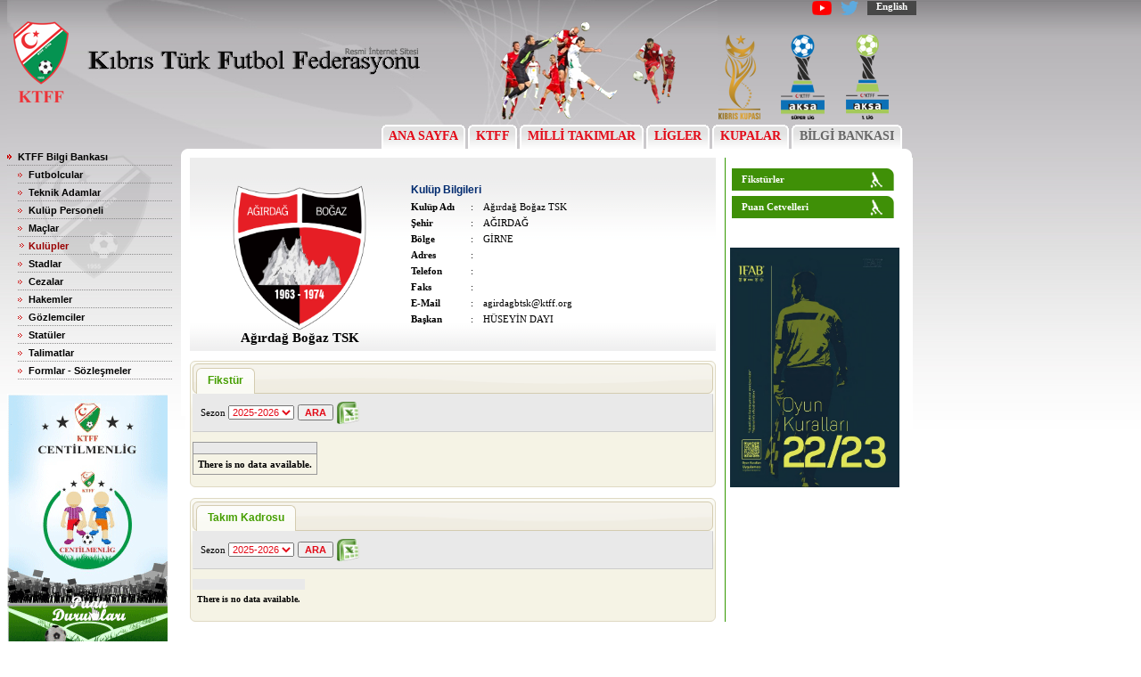

--- FILE ---
content_type: text/html; charset=utf-8
request_url: http://www.ktff.org/BilgiBankasi/KulupDetayi/42
body_size: 7912
content:


<!DOCTYPE html PUBLIC "-//W3C//DTD XHTML 1.0 Transitional//EN" "http://www.w3.org/TR/xhtml1/DTD/xhtml1-transitional.dtd">

<script src="/Scripts/jquery-1.6.2.min.js" type="text/javascript"></script>
<META HTTP-EQUIV="Content-Type" CONTENT="text/html; charset=windows-1254" >
 <META http-equiv="content-language" content="TR">
 <meta http-equiv="refresh" content="300">
 


<html xmlns="http://www.w3.org/1999/xhtml">
<head id="ctl00_Head1"><meta http-equiv="X-UA-Compatible" content="IE=EmulateIE7; IE=EmulateIE9" /><meta http-equiv="X-UA-Compatible" content="IE=EmulateIE8;" /><meta name="google-site-verification" content="diCOUAGE4NyVOcERGCRoIno3crY4xgqGW1BnAuBRMr8" /><title>
	
 Ağırdağ Boğaz TSK Kulüp Bilgileri

</title><link href="../../Content/site1.css" rel="stylesheet" type="text/css" /><link rel="stylesheet" type="text/css" href="../../Content/widget014.top.svg.css" media="all" />
  

    
    <script src="/Scripts/jquery-1.6.2.js" type="text/javascript"></script>
    <script src="/Scripts/modernizr-1.7.js" type="text/javascript"></script>
    <script>
        (function (i, s, o, g, r, a, m) {
            i['GoogleAnalyticsObject'] = r; i[r] = i[r] || function () {
                (i[r].q = i[r].q || []).push(arguments)
            }, i[r].l = 1 * new Date(); a = s.createElement(o),
  m = s.getElementsByTagName(o)[0]; a.async = 1; a.src = g; m.parentNode.insertBefore(a, m)
        })(window, document, 'script', '//www.google-analytics.com/analytics.js', 'ga');

        ga('create', 'UA-41097541-1', 'ktff.org');
        ga('send', 'pageview');

</script>
<script async src="//pagead2.googlesyndication.com/pagead/js/adsbygoogle.js"></script>
<script>
    (adsbygoogle = window.adsbygoogle || []).push({
        google_ad_client: "ca-pub-7881648051722723",
        enable_page_level_ads: true
    });
</script>



</head>
<body>

    <form method="post" action="42" id="aspnetForm" class="ayyildizBG2">
<div class="aspNetHidden">
<input type="hidden" name="__VIEWSTATE" id="__VIEWSTATE" value="/wEPDwULLTE0MTI2NDU2MDIPZBYCZg9kFgJmD2QWAgIHDxUCGC9TY3JpcHRzL2pxdWVyeS0xLjYuMi5qcxkvU2NyaXB0cy9tb2Rlcm5penItMS43LmpzZGSfBmBy+aL1h2O1+zepBkPG8Qgla/ARWjeiDJtC0B8t5w==" />
</div>

    <div class="page">
       
       <table width="100%" id="ustmenu">
         <tr >
          <td align="right" style="padding-right:0px"><b><a href='https://www.youtube.com/channel/UCw1Q90s0MaHq3TiHexefNxw' style="color:White"><img src="../../Content/webimages/youtube2.png" height="16px" style="border:0px; margin-right:10px" alt=""/></a></b><b><a href='https://twitter.com/KTFFofficial' style="color:White"><img src="../../Content/webimages/twitterlogo.png" height="16px" style="border:0px; margin-right:10px" alt=""/></a></b><div style="float:right;text-align:center;background-color:#474747;width:55px;height:16px"><b><a href='/HomePage' style="color:White">English</a></b></div></td>
        <!-- <td align="right" style="padding-right:0px"><div style="float:right;text-align:center;background-color:#474747;width:55px;height:16px"><b><a href='/HomePage' style="color:White">English</a></b></div></td>-->
         </tr>
         <tr>
         <td>   <div id="logodisplay" >
         
              <a href='/' style="border:0px">  <img src="/Content/webimages/ustheader77.png"    alt="" title="KTFF" style="border:0px"/>  </a>
                   
                     
            </div>
               <div id="logindisplay">
             
                 <img src="/Content/webimages/ustortabanner1.png"    alt="" title="" style=" padding-right:30px"/>    
                 
                 <!--<img src="/Content/webimages/60.yillogo.png"    alt="" title="" style=" padding-right:30px"/>-->
                 <div style="padding-right:10px; display:inline-block">
                     <a href='/Kupalar/fiksturvepuancetveli/1' style="border:none;  color:#cccccc">   <img src="/Content/webimages/KIBRISKUPASI.png"  alt="" title="Kýbrýs Kupasý" style="border:0px;"/>   </a>  
                     </div>
                      <div style="padding-right:10px; display:inline-block">
                       <a href='/KTFFLigler/TSLAnasayfa' style="border:none;  color:#cccccc">   <img src="/Content/webimages/aksasuperliglogo.png"  alt="" title="AKSA Süper Lig" style="border:0px; height:95px"/>   </a>   
             
             </div>
              <div style="padding-right:20px; display:inline-block">
             <a href='/KTFFLigler/TBLAnasayfa' style="border:0px; color:#cccccc""> <img src="/Content/webimages/aksa1liglogo.png"    alt="" title="AKSA 1. Lig"  style=" border:0px;"/>  </a>
              <!--  <a href='/KTFFLigler/TILAnasayfa' style="border:0px; color:#cccccc"">  <img src="/Content/webimages/kpet2liglogo1.png"    alt="" title="K-PET 2. Lig" style=" border:0px"/>  </a>-->
                </div>
            </div>
            </td>
            </tr></table> 
               
              
	

  <table cellpadding="0" cellspacing="0" border="0" width="100%" style="padding-top:0px; padding-right:10px">

                        <tr>

                            <td align="right">

                                <table border="0" cellspacing="0" cellpadding="0" style="margin-right: 3px">

                                    <tr>

                                        <td>

                                            <table border="0" cellpadding="0" cellspacing="0" class="ustMenu" style="margin-right: 3px">

                                                <tr>

                                                    <td width="5"><img src="/Content/webimages/ustmenu.sol.gif" width="5" height="27" alt=""/></td>

                                                    <td align="center" style="padding:2 5 2 5; background: url(/Content/webimages/ustmenu.bg.gif) repeat-x top"><a href='/'  > &nbsp;ANA SAYFA&nbsp;</a></td>

                                                   <td width="5"><img src="/Content/webimages/ustmenu.sag.gif" width="5" height="27" alt=""/></td>

                                                </tr>

                                            </table>

                                        </td>

                                        <td>

                                            <table border="0" cellpadding="0" cellspacing="0" class="ustMenu" style="margin-right: 3px">

                                                <tr>

                                                    <td width="5"><img src="/Content/webimages/ustmenu.sol.gif" width="5" height="27" alt=""/></td>

                                                    <td align="center" style="padding:2 5 2 5; background: url(/Content/webimages/ustmenu.bg.gif) repeat-x top"><a href='/KTFF' >&nbsp;KTFF&nbsp;</a></td>

                                                   <td width="5"><img src="/Content/webimages/ustmenu.sag.gif" width="5" height="27" alt=""/></td>

                                                </tr>

                                            </table>

                                        </td>

                                         <td>

                                            <table border="0" cellpadding="0" cellspacing="0" class="ustMenu" style="margin-right: 3px">

                                                <tr>

                                                    <td width="5"><img src="/Content/webimages/ustmenu.sol.gif" width="5" height="27" alt=""/></td>

                                                    <td align="center" style="padding:2 5 2 5; background: url(/Content/webimages/ustmenu.bg.gif) repeat-x top"><a href='/MilliTakimlar'>&nbsp;MİLLİ TAKIMLAR&nbsp;</a></td>

                                                   <td width="5"><img src="/Content/webimages/ustmenu.sag.gif" width="5" height="27" alt=""/></td>

                                                </tr>

                                            </table>

                                        </td>


                                        <td>

                                            <table border="0" cellpadding="0" cellspacing="0" class="ustMenu" style="margin-right: 3px">

                                                <tr>

                                                    <td width="5"><img src="/Content/webimages/ustmenu.sol.gif" width="5" height="27" alt=""/></td>

                                                    <td align="center" style="padding:2 5 2 5; background: url(/Content/webimages/ustmenu.bg.gif) repeat-x top"><a href="/KTFFLigler" >&nbsp;LİGLER&nbsp;</a></td>

                                                   <td width="5"><img src="/Content/webimages/ustmenu.sag.gif" width="5" height="27" alt=""/></td>

                                                </tr>

                                            </table>

                                        </td>

                                        <td>

                                            <table border="0" cellpadding="0" cellspacing="0" class="ustMenu" style="margin-right: 3px">

                                                <tr>

                                                    <td width="5"><img src="/Content/webimages/ustmenu.sol.gif" width="5" height="27" alt=""/></td>

                                                    <td align="center" style="padding:2 5 2 5; background: url(/Content/webimages/ustmenu.bg.gif) repeat-x top"><a href="/Kupalar" >&nbsp;KUPALAR&nbsp;</a></td>

                                                   <td width="5"><img src="/Content/webimages/ustmenu.sag.gif" width="5" height="27" alt=""/></td>

                                                </tr>

                                            </table>

                                        </td>

                                        <td>

                                            <table border="0" cellpadding="0" cellspacing="0" class="ustMenu" style="margin-right: 3px">

                                                <tr>

                                                    <td width="5"><img src="/Content/webimages/ustmenu.sol.gif" width="5" height="27" alt=""/></td>

                                                    <td align="center" style="padding:2 5 2 5; background: url(/Content/webimages/ustmenu.bg.gif) repeat-x top"><a href="/BilgiBankasi" style="color:#666666;">&nbsp;BİLGİ BANKASI&nbsp;</a></td>

                                                   <td width="5"><img src="/Content/webimages/ustmenu.sag.gif" width="5" height="27" alt=""/></td>

                                                </tr>

                                            </table>

                                        </td>

                                      

                                      

                                    </tr>

                                </table>

                            </td>

                        </tr>

                    </table>
             <!-- Ust Linkler Sonu-->

       

    
    
<div class="aspNetHidden">

	<input type="hidden" name="__VIEWSTATEGENERATOR" id="__VIEWSTATEGENERATOR" value="E6A0F9F9" />
</div></form>
    
        <form>

     <div id="sol">
     

  <table class="SolMenuBG" style="height: 190px" border="0" cellpadding="0" cellspacing="0" width="100%">

                                    <tr><td valign="top"><div id="Div7" style="padding:0 0 15 0;vertical-align:top;text-align:left;"><div id="Div8" class="moduleTitle"></div>

<script language="javascript" type="text/javascript">    function ___BeforeClickHandler(node) { if (node.Category == '') { if (node.Expanded == true) node.Collapse(); else node.Expand(); return false; } }</script>

<div id="ctl00_LTopPane_m_71_473_ctnr_m_71_473_ctl00" class="panelbar KTFFSoltaraf ">

	<!-- 4.0.3 --><script type="text/javascript" src="/Scripts/RadPanelbar.js"></script><span id="Span3" style="display:none;"></span><ul class="rootGroup">

     	
                   
                     
        <li class="item first"><a href="/BilgiBankasi" id="BilgiBankası" title="KTFF Bilgi Bankası" class="link expanded"><span class="text">KTFF Bilgi Bankası</span></a><div class="slide" >
      
			<ul class="group level1 " >

				<li class="item first"><a href='/BilgiBankasi/Futbolcular' id="Futbolcular" title="Futbolcular" class="link"><span class="text">Futbolcular</span></a></li>               
                  <li class="item"><a href="/BilgiBankasi/TeknikAdamlar" id="TeknikAdamlar" title="Teknik Adamlar" class="link"><span class="text">Teknik Adamlar </span></a></li>
                   <li class="item"><a href="/BilgiBankasi/KulupPersoneli" id="KP" title="Kulüp Personeli" class="link"><span class="text">Kulüp Personeli </span></a></li>                 
                <li class="item"><a href="/BilgiBankasi/Maclar" id="A1" title="Maçlar" class="link"><span class="text">Maçlar</span></a></li>
                <li class="item"><a href="/BilgiBankasi/Kulupler" id="kulupler" title="Kulüpler" class="link"><span class="text">Kulüpler</span></a></li>
                 <li class="item"><a href="/BilgiBankasi/Stadlar" id="stadlar" title="Stadlar" class="link"><span class="text">Stadlar</span></a></li>
                  <li class="item"><a href="/BilgiBankasi/Cezalar" id="cezalar" title="Cezalar" class="link"><span class="text">Cezalar</span></a></li>
                   <li class="item"><a href="/BilgiBankasi/Hakemler" id="Hakemler" title="Hakemler" class="link"><span class="text">Hakemler</span></a></li>
                    <li class="item"><a href="/BilgiBankasi/Gozlemciler" id="Gozlemciler" title="Gözlemciler" class="link"><span class="text">Gözlemciler</span></a></li>
                   
                      <li class="item"><a href="/KTFF/Statuler" id="statüler" title="Statüler" class="link"><span class="text">Statüler</span></a></li>
                       <li class="item"><a href="/KTFF/Talimatlar" id="talimatlar" title="Talimatlar" class="link"><span class="text">Talimatlar</span></a></li>
                         <li class="item"><a href="/KTFF/Formlar" id="Formlar" title="Formlar - Sözleşmeler" class="link"><span class="text">Formlar - Sözleşmeler</span></a></li>
			</ul>

		</div>        
              

	
        

	</ul><input type="hidden" id="Hidden3" name="ctl00$LTopPane$m_71_473_ctnr$m_71_473$ctl00" />
    <script type="text/javascript">
        window["ctl00_LTopPane_m_71_473_ctnr_m_71_473_ctl00"] = new RadPanelbar("ctl00_LTopPane_m_71_473_ctnr_m_71_473_ctl00");
        window["ctl00_LTopPane_m_71_473_ctnr_m_71_473_ctl00"].Initialize({ "Attributes": { "HeaderHoverCollapsedCssClass": "panelbarHeaderHover", "ItemCollapsedCssClass": "panelbarItem", "HeaderHoverExpandedCssClass": "panelbarHeaderExpand", "HeaderCollapsedCssClass": "panelbarHeaderCollapsed", "ImagesBaseDir": "", "ExpandEffect": "Fade", "ItemHoverCollapsedCssClass": "panelbarItemHover", "HeaderExpandedCssClass": "panelbarHeaderExpand", "ItemSelectedCssClass": "panelbarItem", "CssFile": "" },
            "CausesValidation": false, "Enabled": true, "Skin": "", "ExpandAnimation": { "Type": "None" },
            "CollapseAnimation": { "Type": "None" }
        },
        {

            "BilgiBankası": { "Selected": false, "Expanded": true, "Value": "237", "NavigateAfterClick": true },
            "Futbolcular": { "Value": "237", "NavigateAfterClick": true },
            "TeknikAdamlar": { "Value": "237", "NavigateAfterClick": true },
            "KP": { "Value": "445", "NavigateAfterClick": true },
            "maclar": { "Value": "238", "NavigateAfterClick": true },
            "kulupler": { "Selected": true, "Value": "241", "NavigateAfterClick": true },
            "stadlar": { "Value": "240", "NavigateAfterClick": true },
            "cezalar": { "Value": "828", "NavigateAfterClick": true },
            "Hakemler": { "Value": "623", "NavigateAfterClick": true },
            "Gozlemciler": { "Value": "1046", "NavigateAfterClick": true },
            "HaftaBilgileri": { "Value": "236", "NavigateAfterClick": true },
            "talimatlar": { "Value": "445", "NavigateAfterClick": true },
            "statüler": { "Value": "445", "NavigateAfterClick": true },
            "Formlar": { "Value": "445", "NavigateAfterClick": true }

        });
    </script>

</div>



</div></td></tr>

                                </table>
                                	<table cellpadding="0" cellspacing="0">
							<tr>
								<td colspan="5" align="center" style="padding:15px 1px 5px 0px">
	
   
   <a href='/KTFFLigler/CentilmenLig/1'><img src="../../Content/webimages/centilmenligweb1.gif"  width="180px" border="0" class="left_image" alt="" /></a>
  
  

								</td>
							</tr>
                            </table>
                             


    
     </div>
     
     </form>
    <div id = "anatemp">
    
    <div id="main">
   
    
     <div class = "ana">
            
<script src="/Scripts/jquery.validate.min.js" type="text/javascript"></script>
<script src="/Scripts/jquery.validate.unobtrusive.min.js" type="text/javascript"></script>

<link href ="/Content/themes/base/jquery-ui-1.8.14.custom.css" rel="stylesheet" type="text/css" />

<link href ="/Content/themes/base/jquery-ui.css" rel="stylesheet" type="text/css" />
<script src="/Scripts/jquery-ui-1.8.14.min.js" type="text/javascript"></script>
  <script>
      $(document).ready(function () {
          $("#tabs").tabs();

          $("#tabs1").tabs();
      });
  </script>

<div style="padding-right:10px">
 <table cellspacing="0" border="0" background="../../Content/webimages/kulupbg.gif"  style="width:100%;border-collapse:collapse; " >

	<tr>

		<td colspan="2">

        <table width="100%" border="0" cellpadding="5" cellspacing="0" class="oyuncutable">

        

            <tr>

                <td align="center" valign="top" style="border-right: none;

                    border-top: none;">

                    <img src="/Content/images/kuluplogolari/0e91d8cf-3ccc-40ce-9f57-6148ba3e59de.png"  style="margin-top: 25px;" width="150px" alt="oyuncu" />    <br />    <span class="OyuncuAdı" >Ağırdağ Boğaz TSK</span>
                    </td>
                   
                     
            
                  

                <td  style="border-left: none; border-top: none;

                    padding-left: 0px">

                    <table width="100%" border="0" cellspacing="0" cellpadding="3" class="oyuncutable">

                        <tr>

                            <td colspan="3" class="OyuncuAltBaslik">

                                <span >Kulüp Bilgileri</span>

                            </td>

                        </tr>

                        <tr>

                            <td width="20%" align="left" valign="top">

                                <b>

                                    <span>Kulüp Adı</span></b>

                            </td>

                            <td width="1">

                                :</td>

                            <td align="left" valign="top" width="150px">

                              <span>Ağırdağ Boğaz TSK</span>

                            </td>

                        </tr>

                        <tr>

                            <td align="left" valign="top">

                                <b>

                                    <span >Şehir</span></b>

                            </td>

                            <td  width="1">

                                :</td>

                            <td align="left" valign="top">

                                <span >AĞIRDAĞ</span>

                            </td>

                        </tr>

                        <tr>

                            <td align="left" valign="top">

                                <b>

                                    <span>Bölge</span></b></td>

                            <td width="1">

                                :</td>

                            <td align="left" valign="top">

                                <span >GİRNE</span>

                            </td>

                        </tr>

                        <tr>

                            <td align="left" valign="top">

                                <b>

                                    <span >Adres</span></b></td>

                            <td width="1" valign="top">

                                :</td>

                            <td align="left" valign="top">

                                 <span ></span>

                            </td>

                        </tr>

                          <tr>

                            <td align="left" valign="top">

                                <b>

                                    <span >Telefon</span></b></td>

                            <td width="1" valign="top">

                                :</td>

                            <td align="left" valign="top">

                                 <span ></span>

                            </td>

                        </tr>

                          <tr>

                            <td align="left" valign="top">

                                <b>

                                    <span >Faks</span></b></td>

                            <td width="1" valign="top">

                                :</td>

                            <td align="left" valign="top">

                                 <span ></span>

                            </td>

                        </tr>
                          <tr>

                            <td align="left" valign="top">

                                <b>

                                    <span >E-Mail</span></b></td>

                            <td width="1" valign="top">

                                :</td>

                            <td align="left" valign="top">

                                 <span >agirdagbtsk@ktff.org</span>

                            </td>

                        </tr>
                          <tr>

                            <td align="left" valign="top">

                                <b>

                                    <span >Başkan</span></b></td>

                            <td width="1" valign="top">

                                :</td>

                            <td align="left" valign="top">

                                 <span >H&#220;SEYİN   DAYI </span>

                            </td>

                        </tr>

                    </table>

                    

                        </td>

			</tr>
            
		</table>
        </td>
            </tr>

        </table>
        </div>
        <p></p>

         <div style="padding-right:10px">
<div id="tabs" >
    <ul>
        <li><a href=""><span>Fikstür</span></a></li>     
              
    </ul>
    <div id="fikstür">
    
       
<script src="/Scripts/jquery.validate.min.js" type="text/javascript"></script>
<script src="/Scripts/jquery.validate.unobtrusive.min.js" type="text/javascript"></script>

<link href ="/Content/themes/base/jquery-ui-1.8.14.custom.css" rel="stylesheet" type="text/css" />
<script src="/Scripts/jquery-ui-1.8.14.min.js" type="text/javascript"></script>


<form action="/BilgiBankasi/KulupDetayi/42" id="KulupSearch" method="get">
<div id="searchFilter">
   
  
       <table class="oyuncutable"><tr><td>
            Sezon
        <select data-autopostback="true" id="sid" name="sid"><option value="19">2025-2026</option>
<option value="18">2024-2025</option>
<option value="17">2023-2024</option>
<option value="16">2022-2023</option>
<option value="15">2021-2022</option>
<option value="14">2020-2021</option>
<option value="13">2019-2020</option>
<option value="12">2018-2019</option>
<option value="11">2017-2018</option>
<option value="10">2016-2017</option>
<option value="9">2015-2016</option>
<option value="8">2014-2015</option>
<option value="7">2013-2014</option>
<option value="6">2012-2013</option>
<option value="1">2011-2012</option>
<option value="2">2010-2011</option>
<option value="3">2009-2010</option>
<option value="4">2008-2009</option>
<option value="5">2007-2008</option>
</select>    
      </td><td>
        <input type="submit" value="ARA" class="btnNeutral" id= "fiksturarabutton" />     
        </td><td>        
        <a href='/BilgiBankasi/GenerateExcelMaclar?kid=42&amp;sid=-1'> <img src="/Content/images/excelikon.png" width="25px" alt="" style="border:0px" title="Excele Aktar"/><br/></a>
        </td></tr>
        </table>
</div>
</form>

 <p></p>
<table class="bbtable-list"><thead><tr><th></th></tr></thead><tbody><tr><td>There is no data available.</td></tr></tbody></table>

<p/><b>
  
</b><p/>

</div>
    </div>  
      
</div>
<br />
<div style="padding-right:10px">
<div id="tabs1" >
    <ul>
        <li><a href=""><span>Takım Kadrosu</span></a></li>     
              
    </ul>
    <div id="takımkadrosu">
    
      
<script src="/Scripts/jquery.validate.min.js" type="text/javascript"></script>
<script src="/Scripts/jquery.validate.unobtrusive.min.js" type="text/javascript"></script>

<link href ="/Content/themes/base/jquery-ui-1.8.14.custom.css" rel="stylesheet" type="text/css" />
<script src="/Scripts/jquery-ui-1.8.14.min.js" type="text/javascript"></script>


<form action="/BilgiBankasi/KulupDetayi/42" id="KulupSearch" method="get">
<div id="searchFilter">
   
     
            <table class="oyuncutable"><tr><td>
            Sezon
        <select data-autopostback="true" id="tksid" name="tksid"><option value="19">2025-2026</option>
<option value="18">2024-2025</option>
<option value="17">2023-2024</option>
<option value="16">2022-2023</option>
<option value="15">2021-2022</option>
<option value="14">2020-2021</option>
<option value="13">2019-2020</option>
<option value="12">2018-2019</option>
<option value="11">2017-2018</option>
<option value="10">2016-2017</option>
<option value="9">2015-2016</option>
<option value="8">2014-2015</option>
<option value="7">2013-2014</option>
<option value="6">2012-2013</option>
<option value="1">2011-2012</option>
<option value="2">2010-2011</option>
<option value="3">2009-2010</option>
<option value="4">2008-2009</option>
<option value="5">2007-2008</option>
</select>    
      </td><td>
        <input type="submit" value="ARA" class="btnNeutral" id= "fiksturarabutton" />     
        </td><td>
       <a href='/BilgiBankasi/GenerateExcelKadro?kid=42&amp;sid=-1'> <img src="/Content/images/excelikon.png" width="25px" alt="" style="border:0px" title="Excele Aktar"/><br/></a>
        </td></tr>
        </table>
</div>
</form>

 <p></p>
<table class="detaylar-table"><thead><tr><th></th></tr></thead><tbody><tr><td>There is no data available.</td></tr></tbody></table>

<p/><b>
  
</b><p/>

</div>
    </div>  
      
</div>
       


        
         


          </div> 
           
          
            <div class = "sag">
          
            

<table style="padding-top:5px">
<tr>
<td class="yesilbanner" style="height:23px; width:180px;"><div class="moduleTitle">Fikstürler</div></td>
</tr>
<tr>
<td>  

</td></tr>
<tr >
<td class="yesilbanner" style="height:23px; width:180px; "><div class="moduleTitle">Puan Cetvelleri</div></td>
</tr>
<tr>
<td>  

</td></tr>
</table>
<div id="Div3">


</table>

</div>
<br />
<!--
<table>
<tr>
<td class="yesilbanner" style="height:23px; width:190px""><div class="moduleTitle">Sezon Planlaması</div></td>

</tr>
<tr><td align="left"> <a href='/Anasayfa/Download?path=~%2FContent%2Fwebimages%2Fdosya%2F19-20%20SEZON%20PLANLAMASI.xls&amp;dosyaad%C4%B1=2019-2020%20Sezon%20Planlamas%C4%B1'> <strong><b>2018-2019 Sezon Planlaması</b></strong></a></td></tr>
</table>-->
<table cellpadding="0" cellspacing="0">
				<tr>
					<td valign="top" width="200" bgcolor="#FFFFFF"  height="0">
						<table cellpadding="0" cellspacing="0">
							<tr>
								<td colspan="5" align="center" style="padding:15px 1px 5px 0px">
	
   <a href='/Anasayfa/Download?path=~%2FContent%2Fwebimages%2Fdosya%2FOyunKurallar%C4%B1Kitab%C4%B12022.pdf&amp;dosyaad%C4%B1=OyunKurallar%C4%B1Kitab%C4%B1.pdf'><img src="../../Content/webimages/haberler/FutbolOyunKuralKapak2022.jpg"  width="190px" border="0" class="left_image" alt="" /></a>


								</td>
							</tr>
                            </table>
                            </td>
                            </tr>
                            </table>

          

          </div>    
          
     </div>
    
      </div> 
     
     
       <footer style="valign:bottom">
       <table style="padding-left:0px;  padding-top:10px;  ">
       <tr>
       <td>
           <table cellpadding="0" cellspacing="0"  style="  border-top:#339900 1px solid " >
          
				<tr>
					<td align="center">				<br />
				


</td>
				</tr>
				<tr>
					<td>
						<table cellpadding="0" cellspacing="0" style="position:relative; top:0px;">
							<tr>
								<td width="75px" align="left" style="padding-right:0px;"><img src="/Content/webimages/haberler/logo1.jpg" height="60px" width="75px"></td>
                                <td width="245px" align="left" >&copy; 2011 - 2026 Tüm Haklarý saklýdýr.<br/> <font size="3" style="font-family:Times New Roman"><b>K</b>ýbrýs <b>T</b>ürk <b>F</b>utbol    <b>F</b>ederasyonu </font></td>
								<td width="400" align="center" valign="top"><b><a  target="_self" href='/KTFF/KullanimKosullari'>Kullaným Koþullarý</a>&nbsp;|&nbsp;<a  target="_self" href='/KTFF/KopyaHaklari'>Kopya Haklarý</a>&nbsp;|&nbsp;<a class="sol" target="_self" href='/KTFF/Sponsorlar'>Sponsorlar</a>&nbsp;|&nbsp;<a class="sol" target="_self" href="/KTFF/Iletisim">Ýletiþim</a></b></td>
                                <td width="110"></td>
                                <td width="40px" align="left" style="padding-right:10px;"><a href="http://www.kibrisivfmerkezi.com"  target="_blank"><img src="/Content/webimages/yebalogo.jpg" height="40px" width="70px" alt="Kibris ivf merkezi"></a></td>
								<td width="100px" style="text-align:left">YEBA Teknoloji<br/>												
												  Written by <br /><b><a href="mailto:togancakmak2006@hotmail.com" style="color:Black">Togan Çakmak </a>
                                                             </b>
								</td>
							</tr>
                          
						</table>
					</td>
				</tr>
              
			</table>
            </td>
            </tr>
           </table>
       </footer>

        </header>
            </div>
            
                
</body>
</html>





--- FILE ---
content_type: text/html; charset=utf-8
request_url: https://www.google.com/recaptcha/api2/aframe
body_size: 268
content:
<!DOCTYPE HTML><html><head><meta http-equiv="content-type" content="text/html; charset=UTF-8"></head><body><script nonce="x_sP159Zk5WVtXX51auA7g">/** Anti-fraud and anti-abuse applications only. See google.com/recaptcha */ try{var clients={'sodar':'https://pagead2.googlesyndication.com/pagead/sodar?'};window.addEventListener("message",function(a){try{if(a.source===window.parent){var b=JSON.parse(a.data);var c=clients[b['id']];if(c){var d=document.createElement('img');d.src=c+b['params']+'&rc='+(localStorage.getItem("rc::a")?sessionStorage.getItem("rc::b"):"");window.document.body.appendChild(d);sessionStorage.setItem("rc::e",parseInt(sessionStorage.getItem("rc::e")||0)+1);localStorage.setItem("rc::h",'1768506427386');}}}catch(b){}});window.parent.postMessage("_grecaptcha_ready", "*");}catch(b){}</script></body></html>